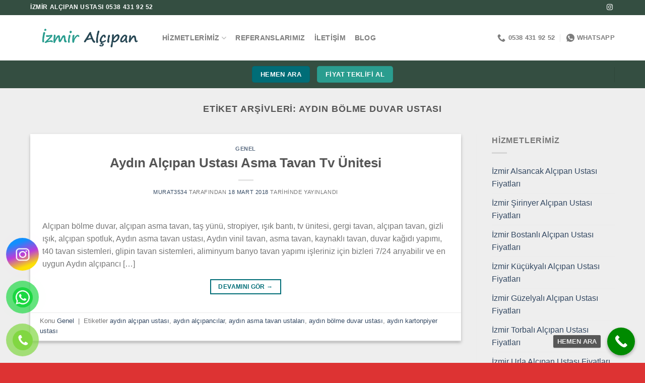

--- FILE ---
content_type: text/html; charset=UTF-8
request_url: https://www.alcipanustaizmir.com/etiket/aydin-bolme-duvar-ustasi/
body_size: 16038
content:
<!DOCTYPE html><html lang="tr-TR" class="loading-site no-js"><head><script data-no-optimize="1">var litespeed_docref=sessionStorage.getItem("litespeed_docref");litespeed_docref&&(Object.defineProperty(document,"referrer",{get:function(){return litespeed_docref}}),sessionStorage.removeItem("litespeed_docref"));</script> <meta charset="UTF-8" /><link data-optimized="2" rel="stylesheet" href="https://www.alcipanustaizmir.com/wp-content/litespeed/css/58db405924869fedc7658933c05bada0.css?ver=b5861" /><link rel="profile" href="https://gmpg.org/xfn/11" /><link rel="pingback" href="https://www.alcipanustaizmir.com/xmlrpc.php" /> <script type="litespeed/javascript">(function(html){html.className=html.className.replace(/\bno-js\b/,'js')})(document.documentElement)</script> <meta name='robots' content='index, follow, max-image-preview:large, max-snippet:-1, max-video-preview:-1' /><meta name="viewport" content="width=device-width, initial-scale=1" /><title>aydın bölme duvar ustası | İzmir Alçıpan Ustası Asma Tavan Tv Ünitesi 0538 431 92 52</title><link rel="canonical" href="https://www.alcipanustaizmir.com/etiket/aydin-bolme-duvar-ustasi/" /><meta property="og:locale" content="tr_TR" /><meta property="og:type" content="article" /><meta property="og:title" content="aydın bölme duvar ustası | İzmir Alçıpan Ustası Asma Tavan Tv Ünitesi 0538 431 92 52" /><meta property="og:url" content="https://www.alcipanustaizmir.com/etiket/aydin-bolme-duvar-ustasi/" /><meta property="og:site_name" content="İzmir Alçıpan Ustası Asma Tavan Tv Ünitesi 0538 431 92 52" /><meta name="twitter:card" content="summary_large_image" /> <script type="application/ld+json" class="yoast-schema-graph">{"@context":"https://schema.org","@graph":[{"@type":"CollectionPage","@id":"https://www.alcipanustaizmir.com/etiket/aydin-bolme-duvar-ustasi/","url":"https://www.alcipanustaizmir.com/etiket/aydin-bolme-duvar-ustasi/","name":"aydın bölme duvar ustası | İzmir Alçıpan Ustası Asma Tavan Tv Ünitesi 0538 431 92 52","isPartOf":{"@id":"https://www.alcipanustaizmir.com/#website"},"breadcrumb":{"@id":"https://www.alcipanustaizmir.com/etiket/aydin-bolme-duvar-ustasi/#breadcrumb"},"inLanguage":"tr"},{"@type":"BreadcrumbList","@id":"https://www.alcipanustaizmir.com/etiket/aydin-bolme-duvar-ustasi/#breadcrumb","itemListElement":[{"@type":"ListItem","position":1,"name":"Ana sayfa","item":"https://www.alcipanustaizmir.com/"},{"@type":"ListItem","position":2,"name":"aydın bölme duvar ustası"}]},{"@type":"WebSite","@id":"https://www.alcipanustaizmir.com/#website","url":"https://www.alcipanustaizmir.com/","name":"0538 431 92","description":"","publisher":{"@id":"https://www.alcipanustaizmir.com/#organization"},"potentialAction":[{"@type":"SearchAction","target":{"@type":"EntryPoint","urlTemplate":"https://www.alcipanustaizmir.com/?s={search_term_string}"},"query-input":{"@type":"PropertyValueSpecification","valueRequired":true,"valueName":"search_term_string"}}],"inLanguage":"tr"},{"@type":"Organization","@id":"https://www.alcipanustaizmir.com/#organization","name":"0538 431 92 52","url":"https://www.alcipanustaizmir.com/","logo":{"@type":"ImageObject","inLanguage":"tr","@id":"https://www.alcipanustaizmir.com/#/schema/logo/image/","url":"https://www.alcipanustaizmir.com/wp-content/uploads/2018/02/kartonpiyer_640x480.jpg","contentUrl":"https://www.alcipanustaizmir.com/wp-content/uploads/2018/02/kartonpiyer_640x480.jpg","width":"640","height":"480","caption":"0538 431 92 52"},"image":{"@id":"https://www.alcipanustaizmir.com/#/schema/logo/image/"},"sameAs":["https://www.facebook.com/izmiralcipanustasi/","https://www.instagram.com/izmirdekortadilat/"]}]}</script> <link rel='dns-prefetch' href='//fonts.googleapis.com' /><link rel='dns-prefetch' href='//fonts.gstatic.com' /><link rel='dns-prefetch' href='//ajax.googleapis.com' /><link rel='dns-prefetch' href='//apis.google.com' /><link rel='dns-prefetch' href='//google-analytics.com' /><link rel='dns-prefetch' href='//www.googletagmanager.com' /><link href='https://fonts.gstatic.com' crossorigin rel='preconnect' /><link rel='prefetch' href='https://www.alcipanustaizmir.com/wp-content/themes/flatsome/assets/js/flatsome.js?ver=be4456ec53c49e21f6f3' /><link rel='prefetch' href='https://www.alcipanustaizmir.com/wp-content/themes/flatsome/assets/js/chunk.slider.js?ver=3.18.3' /><link rel='prefetch' href='https://www.alcipanustaizmir.com/wp-content/themes/flatsome/assets/js/chunk.popups.js?ver=3.18.3' /><link rel='prefetch' href='https://www.alcipanustaizmir.com/wp-content/themes/flatsome/assets/js/chunk.tooltips.js?ver=3.18.3' /><link rel="alternate" type="application/rss+xml" title="İzmir Alçıpan Ustası Asma Tavan Tv Ünitesi 0538 431 92 52 &raquo; akışı" href="https://www.alcipanustaizmir.com/feed/" /><link rel="alternate" type="application/rss+xml" title="İzmir Alçıpan Ustası Asma Tavan Tv Ünitesi 0538 431 92 52 &raquo; aydın bölme duvar ustası etiket akışı" href="https://www.alcipanustaizmir.com/etiket/aydin-bolme-duvar-ustasi/feed/" /><style id='wp-img-auto-sizes-contain-inline-css' type='text/css'>img:is([sizes=auto i],[sizes^="auto," i]){contain-intrinsic-size:3000px 1500px}
/*# sourceURL=wp-img-auto-sizes-contain-inline-css */</style><style id='wp-block-library-inline-css' type='text/css'>:root{--wp-block-synced-color:#7a00df;--wp-block-synced-color--rgb:122,0,223;--wp-bound-block-color:var(--wp-block-synced-color);--wp-editor-canvas-background:#ddd;--wp-admin-theme-color:#007cba;--wp-admin-theme-color--rgb:0,124,186;--wp-admin-theme-color-darker-10:#006ba1;--wp-admin-theme-color-darker-10--rgb:0,107,160.5;--wp-admin-theme-color-darker-20:#005a87;--wp-admin-theme-color-darker-20--rgb:0,90,135;--wp-admin-border-width-focus:2px}@media (min-resolution:192dpi){:root{--wp-admin-border-width-focus:1.5px}}.wp-element-button{cursor:pointer}:root .has-very-light-gray-background-color{background-color:#eee}:root .has-very-dark-gray-background-color{background-color:#313131}:root .has-very-light-gray-color{color:#eee}:root .has-very-dark-gray-color{color:#313131}:root .has-vivid-green-cyan-to-vivid-cyan-blue-gradient-background{background:linear-gradient(135deg,#00d084,#0693e3)}:root .has-purple-crush-gradient-background{background:linear-gradient(135deg,#34e2e4,#4721fb 50%,#ab1dfe)}:root .has-hazy-dawn-gradient-background{background:linear-gradient(135deg,#faaca8,#dad0ec)}:root .has-subdued-olive-gradient-background{background:linear-gradient(135deg,#fafae1,#67a671)}:root .has-atomic-cream-gradient-background{background:linear-gradient(135deg,#fdd79a,#004a59)}:root .has-nightshade-gradient-background{background:linear-gradient(135deg,#330968,#31cdcf)}:root .has-midnight-gradient-background{background:linear-gradient(135deg,#020381,#2874fc)}:root{--wp--preset--font-size--normal:16px;--wp--preset--font-size--huge:42px}.has-regular-font-size{font-size:1em}.has-larger-font-size{font-size:2.625em}.has-normal-font-size{font-size:var(--wp--preset--font-size--normal)}.has-huge-font-size{font-size:var(--wp--preset--font-size--huge)}.has-text-align-center{text-align:center}.has-text-align-left{text-align:left}.has-text-align-right{text-align:right}.has-fit-text{white-space:nowrap!important}#end-resizable-editor-section{display:none}.aligncenter{clear:both}.items-justified-left{justify-content:flex-start}.items-justified-center{justify-content:center}.items-justified-right{justify-content:flex-end}.items-justified-space-between{justify-content:space-between}.screen-reader-text{border:0;clip-path:inset(50%);height:1px;margin:-1px;overflow:hidden;padding:0;position:absolute;width:1px;word-wrap:normal!important}.screen-reader-text:focus{background-color:#ddd;clip-path:none;color:#444;display:block;font-size:1em;height:auto;left:5px;line-height:normal;padding:15px 23px 14px;text-decoration:none;top:5px;width:auto;z-index:100000}html :where(.has-border-color){border-style:solid}html :where([style*=border-top-color]){border-top-style:solid}html :where([style*=border-right-color]){border-right-style:solid}html :where([style*=border-bottom-color]){border-bottom-style:solid}html :where([style*=border-left-color]){border-left-style:solid}html :where([style*=border-width]){border-style:solid}html :where([style*=border-top-width]){border-top-style:solid}html :where([style*=border-right-width]){border-right-style:solid}html :where([style*=border-bottom-width]){border-bottom-style:solid}html :where([style*=border-left-width]){border-left-style:solid}html :where(img[class*=wp-image-]){height:auto;max-width:100%}:where(figure){margin:0 0 1em}html :where(.is-position-sticky){--wp-admin--admin-bar--position-offset:var(--wp-admin--admin-bar--height,0px)}@media screen and (max-width:600px){html :where(.is-position-sticky){--wp-admin--admin-bar--position-offset:0px}}

/*# sourceURL=wp-block-library-inline-css */</style><style id='global-styles-inline-css' type='text/css'>:root{--wp--preset--aspect-ratio--square: 1;--wp--preset--aspect-ratio--4-3: 4/3;--wp--preset--aspect-ratio--3-4: 3/4;--wp--preset--aspect-ratio--3-2: 3/2;--wp--preset--aspect-ratio--2-3: 2/3;--wp--preset--aspect-ratio--16-9: 16/9;--wp--preset--aspect-ratio--9-16: 9/16;--wp--preset--color--black: #000000;--wp--preset--color--cyan-bluish-gray: #abb8c3;--wp--preset--color--white: #ffffff;--wp--preset--color--pale-pink: #f78da7;--wp--preset--color--vivid-red: #cf2e2e;--wp--preset--color--luminous-vivid-orange: #ff6900;--wp--preset--color--luminous-vivid-amber: #fcb900;--wp--preset--color--light-green-cyan: #7bdcb5;--wp--preset--color--vivid-green-cyan: #00d084;--wp--preset--color--pale-cyan-blue: #8ed1fc;--wp--preset--color--vivid-cyan-blue: #0693e3;--wp--preset--color--vivid-purple: #9b51e0;--wp--preset--color--primary: #006d77;--wp--preset--color--secondary: #2a9d8f;--wp--preset--color--success: #7a9c59;--wp--preset--color--alert: #dd3333;--wp--preset--gradient--vivid-cyan-blue-to-vivid-purple: linear-gradient(135deg,rgb(6,147,227) 0%,rgb(155,81,224) 100%);--wp--preset--gradient--light-green-cyan-to-vivid-green-cyan: linear-gradient(135deg,rgb(122,220,180) 0%,rgb(0,208,130) 100%);--wp--preset--gradient--luminous-vivid-amber-to-luminous-vivid-orange: linear-gradient(135deg,rgb(252,185,0) 0%,rgb(255,105,0) 100%);--wp--preset--gradient--luminous-vivid-orange-to-vivid-red: linear-gradient(135deg,rgb(255,105,0) 0%,rgb(207,46,46) 100%);--wp--preset--gradient--very-light-gray-to-cyan-bluish-gray: linear-gradient(135deg,rgb(238,238,238) 0%,rgb(169,184,195) 100%);--wp--preset--gradient--cool-to-warm-spectrum: linear-gradient(135deg,rgb(74,234,220) 0%,rgb(151,120,209) 20%,rgb(207,42,186) 40%,rgb(238,44,130) 60%,rgb(251,105,98) 80%,rgb(254,248,76) 100%);--wp--preset--gradient--blush-light-purple: linear-gradient(135deg,rgb(255,206,236) 0%,rgb(152,150,240) 100%);--wp--preset--gradient--blush-bordeaux: linear-gradient(135deg,rgb(254,205,165) 0%,rgb(254,45,45) 50%,rgb(107,0,62) 100%);--wp--preset--gradient--luminous-dusk: linear-gradient(135deg,rgb(255,203,112) 0%,rgb(199,81,192) 50%,rgb(65,88,208) 100%);--wp--preset--gradient--pale-ocean: linear-gradient(135deg,rgb(255,245,203) 0%,rgb(182,227,212) 50%,rgb(51,167,181) 100%);--wp--preset--gradient--electric-grass: linear-gradient(135deg,rgb(202,248,128) 0%,rgb(113,206,126) 100%);--wp--preset--gradient--midnight: linear-gradient(135deg,rgb(2,3,129) 0%,rgb(40,116,252) 100%);--wp--preset--font-size--small: 13px;--wp--preset--font-size--medium: 20px;--wp--preset--font-size--large: 36px;--wp--preset--font-size--x-large: 42px;--wp--preset--spacing--20: 0.44rem;--wp--preset--spacing--30: 0.67rem;--wp--preset--spacing--40: 1rem;--wp--preset--spacing--50: 1.5rem;--wp--preset--spacing--60: 2.25rem;--wp--preset--spacing--70: 3.38rem;--wp--preset--spacing--80: 5.06rem;--wp--preset--shadow--natural: 6px 6px 9px rgba(0, 0, 0, 0.2);--wp--preset--shadow--deep: 12px 12px 50px rgba(0, 0, 0, 0.4);--wp--preset--shadow--sharp: 6px 6px 0px rgba(0, 0, 0, 0.2);--wp--preset--shadow--outlined: 6px 6px 0px -3px rgb(255, 255, 255), 6px 6px rgb(0, 0, 0);--wp--preset--shadow--crisp: 6px 6px 0px rgb(0, 0, 0);}:where(body) { margin: 0; }.wp-site-blocks > .alignleft { float: left; margin-right: 2em; }.wp-site-blocks > .alignright { float: right; margin-left: 2em; }.wp-site-blocks > .aligncenter { justify-content: center; margin-left: auto; margin-right: auto; }:where(.is-layout-flex){gap: 0.5em;}:where(.is-layout-grid){gap: 0.5em;}.is-layout-flow > .alignleft{float: left;margin-inline-start: 0;margin-inline-end: 2em;}.is-layout-flow > .alignright{float: right;margin-inline-start: 2em;margin-inline-end: 0;}.is-layout-flow > .aligncenter{margin-left: auto !important;margin-right: auto !important;}.is-layout-constrained > .alignleft{float: left;margin-inline-start: 0;margin-inline-end: 2em;}.is-layout-constrained > .alignright{float: right;margin-inline-start: 2em;margin-inline-end: 0;}.is-layout-constrained > .aligncenter{margin-left: auto !important;margin-right: auto !important;}.is-layout-constrained > :where(:not(.alignleft):not(.alignright):not(.alignfull)){margin-left: auto !important;margin-right: auto !important;}body .is-layout-flex{display: flex;}.is-layout-flex{flex-wrap: wrap;align-items: center;}.is-layout-flex > :is(*, div){margin: 0;}body .is-layout-grid{display: grid;}.is-layout-grid > :is(*, div){margin: 0;}body{padding-top: 0px;padding-right: 0px;padding-bottom: 0px;padding-left: 0px;}a:where(:not(.wp-element-button)){text-decoration: none;}:root :where(.wp-element-button, .wp-block-button__link){background-color: #32373c;border-width: 0;color: #fff;font-family: inherit;font-size: inherit;font-style: inherit;font-weight: inherit;letter-spacing: inherit;line-height: inherit;padding-top: calc(0.667em + 2px);padding-right: calc(1.333em + 2px);padding-bottom: calc(0.667em + 2px);padding-left: calc(1.333em + 2px);text-decoration: none;text-transform: inherit;}.has-black-color{color: var(--wp--preset--color--black) !important;}.has-cyan-bluish-gray-color{color: var(--wp--preset--color--cyan-bluish-gray) !important;}.has-white-color{color: var(--wp--preset--color--white) !important;}.has-pale-pink-color{color: var(--wp--preset--color--pale-pink) !important;}.has-vivid-red-color{color: var(--wp--preset--color--vivid-red) !important;}.has-luminous-vivid-orange-color{color: var(--wp--preset--color--luminous-vivid-orange) !important;}.has-luminous-vivid-amber-color{color: var(--wp--preset--color--luminous-vivid-amber) !important;}.has-light-green-cyan-color{color: var(--wp--preset--color--light-green-cyan) !important;}.has-vivid-green-cyan-color{color: var(--wp--preset--color--vivid-green-cyan) !important;}.has-pale-cyan-blue-color{color: var(--wp--preset--color--pale-cyan-blue) !important;}.has-vivid-cyan-blue-color{color: var(--wp--preset--color--vivid-cyan-blue) !important;}.has-vivid-purple-color{color: var(--wp--preset--color--vivid-purple) !important;}.has-primary-color{color: var(--wp--preset--color--primary) !important;}.has-secondary-color{color: var(--wp--preset--color--secondary) !important;}.has-success-color{color: var(--wp--preset--color--success) !important;}.has-alert-color{color: var(--wp--preset--color--alert) !important;}.has-black-background-color{background-color: var(--wp--preset--color--black) !important;}.has-cyan-bluish-gray-background-color{background-color: var(--wp--preset--color--cyan-bluish-gray) !important;}.has-white-background-color{background-color: var(--wp--preset--color--white) !important;}.has-pale-pink-background-color{background-color: var(--wp--preset--color--pale-pink) !important;}.has-vivid-red-background-color{background-color: var(--wp--preset--color--vivid-red) !important;}.has-luminous-vivid-orange-background-color{background-color: var(--wp--preset--color--luminous-vivid-orange) !important;}.has-luminous-vivid-amber-background-color{background-color: var(--wp--preset--color--luminous-vivid-amber) !important;}.has-light-green-cyan-background-color{background-color: var(--wp--preset--color--light-green-cyan) !important;}.has-vivid-green-cyan-background-color{background-color: var(--wp--preset--color--vivid-green-cyan) !important;}.has-pale-cyan-blue-background-color{background-color: var(--wp--preset--color--pale-cyan-blue) !important;}.has-vivid-cyan-blue-background-color{background-color: var(--wp--preset--color--vivid-cyan-blue) !important;}.has-vivid-purple-background-color{background-color: var(--wp--preset--color--vivid-purple) !important;}.has-primary-background-color{background-color: var(--wp--preset--color--primary) !important;}.has-secondary-background-color{background-color: var(--wp--preset--color--secondary) !important;}.has-success-background-color{background-color: var(--wp--preset--color--success) !important;}.has-alert-background-color{background-color: var(--wp--preset--color--alert) !important;}.has-black-border-color{border-color: var(--wp--preset--color--black) !important;}.has-cyan-bluish-gray-border-color{border-color: var(--wp--preset--color--cyan-bluish-gray) !important;}.has-white-border-color{border-color: var(--wp--preset--color--white) !important;}.has-pale-pink-border-color{border-color: var(--wp--preset--color--pale-pink) !important;}.has-vivid-red-border-color{border-color: var(--wp--preset--color--vivid-red) !important;}.has-luminous-vivid-orange-border-color{border-color: var(--wp--preset--color--luminous-vivid-orange) !important;}.has-luminous-vivid-amber-border-color{border-color: var(--wp--preset--color--luminous-vivid-amber) !important;}.has-light-green-cyan-border-color{border-color: var(--wp--preset--color--light-green-cyan) !important;}.has-vivid-green-cyan-border-color{border-color: var(--wp--preset--color--vivid-green-cyan) !important;}.has-pale-cyan-blue-border-color{border-color: var(--wp--preset--color--pale-cyan-blue) !important;}.has-vivid-cyan-blue-border-color{border-color: var(--wp--preset--color--vivid-cyan-blue) !important;}.has-vivid-purple-border-color{border-color: var(--wp--preset--color--vivid-purple) !important;}.has-primary-border-color{border-color: var(--wp--preset--color--primary) !important;}.has-secondary-border-color{border-color: var(--wp--preset--color--secondary) !important;}.has-success-border-color{border-color: var(--wp--preset--color--success) !important;}.has-alert-border-color{border-color: var(--wp--preset--color--alert) !important;}.has-vivid-cyan-blue-to-vivid-purple-gradient-background{background: var(--wp--preset--gradient--vivid-cyan-blue-to-vivid-purple) !important;}.has-light-green-cyan-to-vivid-green-cyan-gradient-background{background: var(--wp--preset--gradient--light-green-cyan-to-vivid-green-cyan) !important;}.has-luminous-vivid-amber-to-luminous-vivid-orange-gradient-background{background: var(--wp--preset--gradient--luminous-vivid-amber-to-luminous-vivid-orange) !important;}.has-luminous-vivid-orange-to-vivid-red-gradient-background{background: var(--wp--preset--gradient--luminous-vivid-orange-to-vivid-red) !important;}.has-very-light-gray-to-cyan-bluish-gray-gradient-background{background: var(--wp--preset--gradient--very-light-gray-to-cyan-bluish-gray) !important;}.has-cool-to-warm-spectrum-gradient-background{background: var(--wp--preset--gradient--cool-to-warm-spectrum) !important;}.has-blush-light-purple-gradient-background{background: var(--wp--preset--gradient--blush-light-purple) !important;}.has-blush-bordeaux-gradient-background{background: var(--wp--preset--gradient--blush-bordeaux) !important;}.has-luminous-dusk-gradient-background{background: var(--wp--preset--gradient--luminous-dusk) !important;}.has-pale-ocean-gradient-background{background: var(--wp--preset--gradient--pale-ocean) !important;}.has-electric-grass-gradient-background{background: var(--wp--preset--gradient--electric-grass) !important;}.has-midnight-gradient-background{background: var(--wp--preset--gradient--midnight) !important;}.has-small-font-size{font-size: var(--wp--preset--font-size--small) !important;}.has-medium-font-size{font-size: var(--wp--preset--font-size--medium) !important;}.has-large-font-size{font-size: var(--wp--preset--font-size--large) !important;}.has-x-large-font-size{font-size: var(--wp--preset--font-size--x-large) !important;}
/*# sourceURL=global-styles-inline-css */</style><style id='flatsome-main-inline-css' type='text/css'>@font-face {
				font-family: "fl-icons";
				font-display: block;
				src: url(https://www.alcipanustaizmir.com/wp-content/themes/flatsome/assets/css/icons/fl-icons.eot?v=3.18.3);
				src:
					url(https://www.alcipanustaizmir.com/wp-content/themes/flatsome/assets/css/icons/fl-icons.eot#iefix?v=3.18.3) format("embedded-opentype"),
					url(https://www.alcipanustaizmir.com/wp-content/themes/flatsome/assets/css/icons/fl-icons.woff2?v=3.18.3) format("woff2"),
					url(https://www.alcipanustaizmir.com/wp-content/themes/flatsome/assets/css/icons/fl-icons.ttf?v=3.18.3) format("truetype"),
					url(https://www.alcipanustaizmir.com/wp-content/themes/flatsome/assets/css/icons/fl-icons.woff?v=3.18.3) format("woff"),
					url(https://www.alcipanustaizmir.com/wp-content/themes/flatsome/assets/css/icons/fl-icons.svg?v=3.18.3#fl-icons) format("svg");
			}
/*# sourceURL=flatsome-main-inline-css */</style> <script type="litespeed/javascript" data-src="https://www.alcipanustaizmir.com/wp-includes/js/jquery/jquery.min.js" id="jquery-core-js"></script> <link rel="https://api.w.org/" href="https://www.alcipanustaizmir.com/wp-json/" /><link rel="alternate" title="JSON" type="application/json" href="https://www.alcipanustaizmir.com/wp-json/wp/v2/tags/184" /><link rel="EditURI" type="application/rsd+xml" title="RSD" href="https://www.alcipanustaizmir.com/xmlrpc.php?rsd" /><meta name="generator" content="WordPress 6.9" /><link rel="alternate" hreflang="tr-TR" href="https://www.alcipanustaizmir.com/etiket/aydin-bolme-duvar-ustasi/"/><link rel="alternate" hreflang="tr" href="https://www.alcipanustaizmir.com/etiket/aydin-bolme-duvar-ustasi/"/><style>.bg{opacity: 0; transition: opacity 1s; -webkit-transition: opacity 1s;} .bg-loaded{opacity: 1;}</style><link rel="icon" href="https://www.alcipanustaizmir.com/wp-content/uploads/2024/05/cropped-6116194ed16a24fe-32x32.jpg" sizes="32x32" /><link rel="icon" href="https://www.alcipanustaizmir.com/wp-content/uploads/2024/05/cropped-6116194ed16a24fe-192x192.jpg" sizes="192x192" /><link rel="apple-touch-icon" href="https://www.alcipanustaizmir.com/wp-content/uploads/2024/05/cropped-6116194ed16a24fe-180x180.jpg" /><meta name="msapplication-TileImage" content="https://www.alcipanustaizmir.com/wp-content/uploads/2024/05/cropped-6116194ed16a24fe-270x270.jpg" /><style id="custom-css" type="text/css">:root {--primary-color: #006d77;--fs-color-primary: #006d77;--fs-color-secondary: #2a9d8f;--fs-color-success: #7a9c59;--fs-color-alert: #dd3333;--fs-experimental-link-color: #334862;--fs-experimental-link-color-hover: #111;}.tooltipster-base {--tooltip-color: #fff;--tooltip-bg-color: #000;}.off-canvas-right .mfp-content, .off-canvas-left .mfp-content {--drawer-width: 300px;}.container-width, .full-width .ubermenu-nav, .container, .row{max-width: 1190px}.row.row-collapse{max-width: 1160px}.row.row-small{max-width: 1182.5px}.row.row-large{max-width: 1220px}.header-main{height: 90px}#logo img{max-height: 90px}#logo{width:232px;}.header-bottom{min-height: 55px}.header-top{min-height: 30px}.transparent .header-main{height: 90px}.transparent #logo img{max-height: 90px}.has-transparent + .page-title:first-of-type,.has-transparent + #main > .page-title,.has-transparent + #main > div > .page-title,.has-transparent + #main .page-header-wrapper:first-of-type .page-title{padding-top: 170px;}.header.show-on-scroll,.stuck .header-main{height:70px!important}.stuck #logo img{max-height: 70px!important}.header-bg-color {background-color: rgba(255,255,255,0.9)}.header-bottom {background-color: #344e41}.header-main .nav > li > a{line-height: 16px }.header-bottom-nav > li > a{line-height: 16px }@media (max-width: 549px) {.header-main{height: 70px}#logo img{max-height: 70px}}.header-top{background-color:#344e41!important;}.blog-wrapper{background-color: #eeeeee;}body{font-size: 100%;}@media screen and (max-width: 549px){body{font-size: 100%;}}body{font-family: Poppins, sans-serif;}body {font-weight: 400;font-style: normal;}.nav > li > a {font-family: Poppins, sans-serif;}.mobile-sidebar-levels-2 .nav > li > ul > li > a {font-family: Poppins, sans-serif;}.nav > li > a,.mobile-sidebar-levels-2 .nav > li > ul > li > a {font-weight: 700;font-style: normal;}h1,h2,h3,h4,h5,h6,.heading-font, .off-canvas-center .nav-sidebar.nav-vertical > li > a{font-family: Poppins, sans-serif;}h1,h2,h3,h4,h5,h6,.heading-font,.banner h1,.banner h2 {font-weight: 700;font-style: normal;}.alt-font{font-family: Poppins, sans-serif;}.alt-font {font-weight: 400!important;font-style: normal!important;}.header:not(.transparent) .header-bottom-nav.nav > li > a{color: #ffffff;}.footer-2{background-color: #dd3333}.absolute-footer, html{background-color: #dd3333}.nav-vertical-fly-out > li + li {border-top-width: 1px; border-top-style: solid;}.label-new.menu-item > a:after{content:"Yeni";}.label-hot.menu-item > a:after{content:"Popüler";}.label-sale.menu-item > a:after{content:"İndirim";}.label-popular.menu-item > a:after{content:"Popüler";}</style></head><body class="archive tag tag-aydin-bolme-duvar-ustasi tag-184 wp-theme-flatsome translatepress-tr_TR lightbox nav-dropdown-has-arrow nav-dropdown-has-shadow nav-dropdown-has-border"><a class="skip-link screen-reader-text" href="#main">İçeriğe atla</a><div id="wrapper"><header id="header" class="header has-sticky sticky-jump"><div class="header-wrapper"><div id="top-bar" class="header-top hide-for-sticky nav-dark"><div class="flex-row container"><div class="flex-col hide-for-medium flex-left"><ul class="nav nav-left medium-nav-center nav-small  nav-divided"><li class="html custom html_topbar_left"><strong class="uppercase">İZMİR ALÇIPAN USTASI 0538 431 92 52</strong></li></ul></div><div class="flex-col hide-for-medium flex-center"><ul class="nav nav-center nav-small  nav-divided"></ul></div><div class="flex-col hide-for-medium flex-right"><ul class="nav top-bar-nav nav-right nav-small  nav-divided"><li class="html header-social-icons ml-0"><div class="social-icons follow-icons" ><a href="https://www.instagram.com/izmirboyabadanaustasi/" target="_blank" data-label="Instagram" class="icon plain instagram tooltip" title="Instagram&amp;apos; da takip et" aria-label="Instagram&amp;apos; da takip et" rel="noopener nofollow" ><i class="icon-instagram" ></i></a></div></li></ul></div><div class="flex-col show-for-medium flex-grow"><ul class="nav nav-center nav-small mobile-nav  nav-divided"><li class="header-contact-wrapper"><ul id="header-contact" class="nav nav-divided nav-uppercase header-contact"><li class="">
<a href="tel:0538 431 92 52" class="tooltip" title="0538 431 92 52">
<i class="icon-phone" style="font-size:16px;" ></i>			      <span>0538 431 92 52</span>
</a></li><li class="">
<a href="https://wa.me/+905384319252" class="tooltip" title="+905384319252" target="_blank" rel="noopener">
<i class="icon-whatsapp" style="font-size:16px;" ></i>						<span>
WhatsApp						</span>
</a></li></ul></li><li class="html custom html_topbar_right"><strong class="uppercase">İZMİR ALÇIPAN USTASI </strong></li></ul></div></div></div><div id="masthead" class="header-main "><div class="header-inner flex-row container logo-left medium-logo-center" role="navigation"><div id="logo" class="flex-col logo"><a href="https://www.alcipanustaizmir.com/" title="İzmir Alçıpan Ustası Asma Tavan Tv Ünitesi 0538 431 92 52" rel="home">
<img data-lazyloaded="1" src="[data-uri]" width="400" height="84" data-src="https://www.alcipanustaizmir.com/wp-content/uploads/2024/04/logo-4vx.png" class="header_logo header-logo" alt="İzmir Alçıpan Ustası Asma Tavan Tv Ünitesi 0538 431 92 52"/><img data-lazyloaded="1" src="[data-uri]"  width="400" height="84" data-src="https://www.alcipanustaizmir.com/wp-content/uploads/2024/04/logo-4vx.png" class="header-logo-dark" alt="İzmir Alçıpan Ustası Asma Tavan Tv Ünitesi 0538 431 92 52"/></a></div><div class="flex-col show-for-medium flex-left"><ul class="mobile-nav nav nav-left "><li class="nav-icon has-icon">
<a href="#" data-open="#main-menu" data-pos="left" data-bg="main-menu-overlay" data-color="" class="is-small" aria-label="Menü" aria-controls="main-menu" aria-expanded="false"><i class="icon-menu" ></i>
</a></li></ul></div><div class="flex-col hide-for-medium flex-left
flex-grow"><ul class="header-nav header-nav-main nav nav-left  nav-line-grow nav-size-medium nav-spacing-medium nav-uppercase" ><li id="menu-item-1317" class="menu-item menu-item-type-post_type menu-item-object-page menu-item-has-children menu-item-1317 menu-item-design-default has-dropdown"><a href="https://www.alcipanustaizmir.com/hizmetlerimiz/" class="nav-top-link" aria-expanded="false" aria-haspopup="menu">Hizmetlerimiz<i class="icon-angle-down" ></i></a><ul class="sub-menu nav-dropdown nav-dropdown-default"><li id="menu-item-1318" class="menu-item menu-item-type-post_type menu-item-object-post menu-item-1318"><a href="https://www.alcipanustaizmir.com/izmir-tamir-tadilat-isleri/">İzmir Tamir Tadilat İşleri</a></li><li id="menu-item-1319" class="menu-item menu-item-type-post_type menu-item-object-post menu-item-1319"><a href="https://www.alcipanustaizmir.com/izmir-tv-unitesi-hizmeti/">İzmir TV Ünitesi Hizmeti</a></li><li id="menu-item-1322" class="menu-item menu-item-type-post_type menu-item-object-post menu-item-1322"><a href="https://www.alcipanustaizmir.com/izmir-duvar-kagidi-hizmeti/">İzmir Duvar Kağıdı Hizmeti</a></li><li id="menu-item-1323" class="menu-item menu-item-type-post_type menu-item-object-post menu-item-1323"><a href="https://www.alcipanustaizmir.com/izmir-bolme-duvar-hizmeti/">İzmir Bölme Duvar Hizmeti</a></li><li id="menu-item-1321" class="menu-item menu-item-type-post_type menu-item-object-post menu-item-1321"><a href="https://www.alcipanustaizmir.com/izmir-kartonpiyer-hizmeti/">İzmir Kartonpiyer Hizmeti</a></li><li id="menu-item-1320" class="menu-item menu-item-type-post_type menu-item-object-post menu-item-1320"><a href="https://www.alcipanustaizmir.com/izmir-boya-badana-hizmeti/">İzmir Boya Badana Hizmeti</a></li><li id="menu-item-1324" class="menu-item menu-item-type-post_type menu-item-object-post menu-item-1324"><a href="https://www.alcipanustaizmir.com/izmir-alci-siva-hizmeti/">İzmir Alçı Sıva Hizmeti</a></li><li id="menu-item-1325" class="menu-item menu-item-type-post_type menu-item-object-post menu-item-1325"><a href="https://www.alcipanustaizmir.com/asma-tavan-uygulama-yontemleri/">İzmir Asma Tavan Uygulama Yöntemleri</a></li></ul></li><li id="menu-item-1293" class="menu-item menu-item-type-post_type menu-item-object-page menu-item-1293 menu-item-design-default"><a href="https://www.alcipanustaizmir.com/referanslarimiz/" class="nav-top-link">Referanslarımız</a></li><li id="menu-item-1294" class="menu-item menu-item-type-post_type menu-item-object-page menu-item-1294 menu-item-design-default"><a href="https://www.alcipanustaizmir.com/iletisim-2/" class="nav-top-link">İletişim</a></li><li id="menu-item-1291" class="menu-item menu-item-type-post_type menu-item-object-page current_page_parent menu-item-1291 menu-item-design-default"><a href="https://www.alcipanustaizmir.com/blog-2/" class="nav-top-link">Blog</a></li></ul></div><div class="flex-col hide-for-medium flex-right"><ul class="header-nav header-nav-main nav nav-right  nav-line-grow nav-size-medium nav-spacing-medium nav-uppercase"><li class="header-contact-wrapper"><ul id="header-contact" class="nav nav-divided nav-uppercase header-contact"><li class="">
<a href="tel:0538 431 92 52" class="tooltip" title="0538 431 92 52">
<i class="icon-phone" style="font-size:16px;" ></i>			      <span>0538 431 92 52</span>
</a></li><li class="">
<a href="https://wa.me/+905384319252" class="tooltip" title="+905384319252" target="_blank" rel="noopener">
<i class="icon-whatsapp" style="font-size:16px;" ></i>						<span>
WhatsApp						</span>
</a></li></ul></li></ul></div><div class="flex-col show-for-medium flex-right"><ul class="mobile-nav nav nav-right "><li class="html header-social-icons ml-0"><div class="social-icons follow-icons" ><a href="https://www.instagram.com/izmirboyabadanaustasi/" target="_blank" data-label="Instagram" class="icon plain instagram tooltip" title="Instagram&amp;apos; da takip et" aria-label="Instagram&amp;apos; da takip et" rel="noopener nofollow" ><i class="icon-instagram" ></i></a></div></li></ul></div></div><div class="container"><div class="top-divider full-width"></div></div></div><div id="wide-nav" class="header-bottom wide-nav flex-has-center"><div class="flex-row container"><div class="flex-col hide-for-medium flex-left"><ul class="nav header-nav header-bottom-nav nav-left  nav-uppercase"></ul></div><div class="flex-col hide-for-medium flex-center"><ul class="nav header-nav header-bottom-nav nav-center  nav-uppercase"><li class="html header-button-2"><div class="header-button">
<a href="tel:05384319252" target="_blank" class="button primary" rel="noopener"  style="border-radius:5px;">
<span>hemen ara</span>
</a></div></li><li class="html header-button-1"><div class="header-button">
<a href="https://wa.me/+905384319252" target="_blank" class="button secondary" rel="noopener"  style="border-radius:5px;">
<span>fiyat teklifi al</span>
</a></div></li></ul></div><div class="flex-col hide-for-medium flex-right flex-grow"><ul class="nav header-nav header-bottom-nav nav-right  nav-uppercase"><li class="header-divider"></li></ul></div><div class="flex-col show-for-medium flex-grow"><ul class="nav header-bottom-nav nav-center mobile-nav  nav-uppercase"><li id="menu-item-1296" class="menu-item menu-item-type-post_type menu-item-object-page menu-item-1296 menu-item-design-default"><a href="https://www.alcipanustaizmir.com/hizmetlerimiz/" class="nav-top-link">Hizmetlerimiz</a></li><li id="menu-item-1297" class="menu-item menu-item-type-post_type menu-item-object-page menu-item-1297 menu-item-design-default"><a href="https://www.alcipanustaizmir.com/referanslarimiz/" class="nav-top-link">Referanslarımız</a></li><li id="menu-item-1295" class="menu-item menu-item-type-post_type menu-item-object-page menu-item-1295 menu-item-design-default"><a href="https://www.alcipanustaizmir.com/iletisim-2/" class="nav-top-link">İletişim</a></li></ul></div></div></div><div class="header-bg-container fill"><div class="header-bg-image fill"></div><div class="header-bg-color fill"></div></div></div></header><main id="main" class=""><div id="content" class="blog-wrapper blog-archive page-wrapper"><header class="archive-page-header"><div class="row"><div class="large-12 text-center col"><h1 class="page-title is-large uppercase">
Etiket Arşivleri: <span>aydın bölme duvar ustası</span></h1></div></div></header><div class="row row-large row-divided "><div class="large-9 col"><div id="post-list"><article id="post-389" class="post-389 post type-post status-publish format-standard hentry category-genel tag-aydin-alcipan-ustasi tag-aydin-alcipancilar tag-aydin-asma-tavan-ustalari tag-aydin-bolme-duvar-ustasi tag-aydin-kartonpiyer-ustasi"><div class="article-inner has-shadow box-shadow-2 box-shadow-1-hover"><header class="entry-header"><div class="entry-header-text entry-header-text-top text-center"><h6 class="entry-category is-xsmall"><a href="https://www.alcipanustaizmir.com/kategori/genel/" rel="category tag">Genel</a></h6><h2 class="entry-title"><a href="https://www.alcipanustaizmir.com/aydin-alcipan-ustasi-asma-tavan-bolme-duvar-kartonpiyer/" rel="bookmark" class="plain">Aydın Alçıpan Ustası Asma Tavan Tv Ünitesi</a></h2><div class="entry-divider is-divider small"></div><div class="entry-meta uppercase is-xsmall">
<span class="byline"><span class="meta-author vcard"><a class="url fn n" href="https://www.alcipanustaizmir.com/author/murat3534/">murat3534</a></span> tarafından</span> <span class="posted-on"><a href="https://www.alcipanustaizmir.com/aydin-alcipan-ustasi-asma-tavan-bolme-duvar-kartonpiyer/" rel="bookmark"><time class="entry-date published" datetime="2018-03-18T15:27:55+03:00">18 Mart 2018</time><time class="updated" datetime="2021-01-12T01:31:46+03:00">12 Ocak 2021</time></a> tarihinde yayınlandı</span></div></div></header><div class="entry-content"><div class="entry-summary"><p>Alçıpan bölme duvar, alçıpan asma tavan, taş yünü, stropiyer, ışık bantı, tv ünitesi, gergi tavan, alçıpan tavan, gizli ışık, alçıpan spotluk, Aydın asma tavan ustası, Aydın vinil tavan, asma tavan, kaynaklı tavan, duvar kağıdı yapımı, t40 tavan sistemleri, glipin tavan sistemleri, aliminyum banyo tavan yapımı işleriniz için bizleri 7/24 arıyabilir ve en uygun Aydın alçıpancı [&#8230;]<div class="text-center">
<a class="more-link button primary is-outline is-smaller" href="https://www.alcipanustaizmir.com/aydin-alcipan-ustasi-asma-tavan-bolme-duvar-kartonpiyer/">Devamını Gör  <span class="meta-nav">→</span></a></div></div></div><footer class="entry-meta clearfix">
<span class="cat-links">
Konu <a href="https://www.alcipanustaizmir.com/kategori/genel/" rel="category tag">Genel</a>		</span><span class="sep">&nbsp;|&nbsp;</span>
<span class="tags-links">
Etiketler <a href="https://www.alcipanustaizmir.com/etiket/aydin-alcipan-ustasi/" rel="tag">aydın alçıpan ustası</a>, <a href="https://www.alcipanustaizmir.com/etiket/aydin-alcipancilar/" rel="tag">aydın alçıpancılar</a>, <a href="https://www.alcipanustaizmir.com/etiket/aydin-asma-tavan-ustalari/" rel="tag">aydın asma tavan ustaları</a>, <a href="https://www.alcipanustaizmir.com/etiket/aydin-bolme-duvar-ustasi/" rel="tag">aydın bölme duvar ustası</a>, <a href="https://www.alcipanustaizmir.com/etiket/aydin-kartonpiyer-ustasi/" rel="tag">aydın kartonpiyer ustası</a>		</span></footer></div></article></div></div><div class="post-sidebar large-3 col"><div id="secondary" class="widget-area " role="complementary"><aside id="recent-posts-3" class="widget widget_recent_entries">
<span class="widget-title "><span>Hizmetlerimiz</span></span><div class="is-divider small"></div><ul><li>
<a href="https://www.alcipanustaizmir.com/izmir-alsancak-alcipan-ustasi-fiyatlari/">İzmir Alsancak Alçıpan Ustası Fiyatları</a></li><li>
<a href="https://www.alcipanustaizmir.com/izmir-sirinyer-alcipan-ustasi-fiyatlari/">İzmir Şirinyer Alçıpan Ustası Fiyatları</a></li><li>
<a href="https://www.alcipanustaizmir.com/izmir-bostanli-alcipan-ustasi-fiyatlari/">İzmir Bostanlı Alçıpan Ustası Fiyatları</a></li><li>
<a href="https://www.alcipanustaizmir.com/izmir-kucukyali-alcipan-ustasi-fiyatlari/">İzmir Küçükyalı Alçıpan Ustası Fiyatları</a></li><li>
<a href="https://www.alcipanustaizmir.com/izmir-guzelyali-alcipan-ustasi-fiyatlari/">İzmir Güzelyalı Alçıpan Ustası Fiyatları</a></li><li>
<a href="https://www.alcipanustaizmir.com/izmir-torbali-alcipan-ustasi-fiyatlari/">İzmir Torbalı Alçıpan Ustası Fiyatları</a></li><li>
<a href="https://www.alcipanustaizmir.com/izmir-urla-alcipan-ustasi-fiyatlari/">İzmir Urla Alçıpan Ustası Fiyatları</a></li><li>
<a href="https://www.alcipanustaizmir.com/izmir-tire-alcipan-ustasi-fiyatlari/">İzmir Tire Alçıpan Ustası Fiyatları</a></li><li>
<a href="https://www.alcipanustaizmir.com/izmir-selcuk-alcipan-ustasi-fiyatlari/">İzmir Selçuk Alçıpan Ustası Fiyatları</a></li><li>
<a href="https://www.alcipanustaizmir.com/izmir-seferihisar-alcipan-ustasi-fiyatlari/">İzmir Seferihisar Alçıpan Ustası Fiyatları</a></li><li>
<a href="https://www.alcipanustaizmir.com/izmir-odemis-alcipan-ustasi-fiyatlari/">İzmir Ödemiş Alçıpan Ustası Fiyatları</a></li><li>
<a href="https://www.alcipanustaizmir.com/izmir-narlidere-alcipan-ustasi-fiyatlari/">İzmir Narlıdere Alçıpan Ustası Fiyatları</a></li><li>
<a href="https://www.alcipanustaizmir.com/izmir-menderes-alcipan-ustasi-fiyatlari/">İzmir Menderes Alçıpan Ustası Fiyatları</a></li><li>
<a href="https://www.alcipanustaizmir.com/izmir-menemen-alcipan-ustasi-fiyatlari/">İzmir Menemen Alçıpan Ustası Fiyatları</a></li><li>
<a href="https://www.alcipanustaizmir.com/izmir-konak-alcipan-ustasi-fiyatlari/">İzmir Konak Alçıpan Ustası Fiyatları</a></li><li>
<a href="https://www.alcipanustaizmir.com/izmir-kemalpasa-alcipan-ustasi-fiyatlari/">İzmir Kemalpaşa Alçıpan Ustası Fiyatları</a></li><li>
<a href="https://www.alcipanustaizmir.com/izmir-kiraz-alcipan-ustasi-fiyatlari/">İzmir Kiraz Alçıpan Ustası Fiyatları</a></li><li>
<a href="https://www.alcipanustaizmir.com/izmir-kinik-alcipan-ustasi-fiyatlari/">İzmir Kınık Alçıpan Ustası Fiyatları</a></li><li>
<a href="https://www.alcipanustaizmir.com/izmir-karaburun-alcipan-ustasi-fiyatlari-2025/">İzmir Karaburun Alçıpan Ustası Fiyatları 2025</a></li><li>
<a href="https://www.alcipanustaizmir.com/izmir-karabaglar-alcipan-ustasi-fiyatlari-2025/">İzmir Karabağlar Alçıpan Ustası Fiyatları 2025</a></li><li>
<a href="https://www.alcipanustaizmir.com/izmir-gaziemir-alcipan-ustasi-fiyatlari-2025/">İzmir Gaziemir Alçıpan Ustası Fiyatları 2025</a></li><li>
<a href="https://www.alcipanustaizmir.com/izmir-guzelbahce-alcipan-ustasi-fiyatlari-2025/">İzmir Güzelbahçe Alçıpan Ustası Fiyatları 2025</a></li></ul></aside></div></div></div></div></main><footer id="footer" class="footer-wrapper"><div class="absolute-footer dark medium-text-center small-text-center"><div class="container clearfix"><div class="footer-primary pull-left"><div class="copyright-footer">
Copyright 2026 © <strong>www.alcipanustaizmir.com</strong></div></div></div></div><a href="#top" class="back-to-top button icon invert plain fixed bottom z-1 is-outline hide-for-medium circle" id="top-link" aria-label="Üste git"><i class="icon-angle-up" ></i></a></footer></div><template id="tp-language" data-tp-language="tr_TR"></template><div id="main-menu" class="mobile-sidebar no-scrollbar mfp-hide"><div class="sidebar-menu no-scrollbar "><ul class="nav nav-sidebar nav-vertical nav-uppercase" data-tab="1"><li class="header-search-form search-form html relative has-icon"><div class="header-search-form-wrapper"><div class="searchform-wrapper ux-search-box relative is-normal"><form method="get" class="searchform" action="https://www.alcipanustaizmir.com/" role="search"><div class="flex-row relative"><div class="flex-col flex-grow">
<input type="search" class="search-field mb-0" name="s" value="" id="s" placeholder="Search&hellip;" /></div><div class="flex-col">
<button type="submit" class="ux-search-submit submit-button secondary button icon mb-0" aria-label="Gönder">
<i class="icon-search" ></i>				</button></div></div><div class="live-search-results text-left z-top"></div></form></div></div></li><li class="menu-item menu-item-type-post_type menu-item-object-page menu-item-has-children menu-item-1317"><a href="https://www.alcipanustaizmir.com/hizmetlerimiz/">Hizmetlerimiz</a><ul class="sub-menu nav-sidebar-ul children"><li class="menu-item menu-item-type-post_type menu-item-object-post menu-item-1318"><a href="https://www.alcipanustaizmir.com/izmir-tamir-tadilat-isleri/">İzmir Tamir Tadilat İşleri</a></li><li class="menu-item menu-item-type-post_type menu-item-object-post menu-item-1319"><a href="https://www.alcipanustaizmir.com/izmir-tv-unitesi-hizmeti/">İzmir TV Ünitesi Hizmeti</a></li><li class="menu-item menu-item-type-post_type menu-item-object-post menu-item-1322"><a href="https://www.alcipanustaizmir.com/izmir-duvar-kagidi-hizmeti/">İzmir Duvar Kağıdı Hizmeti</a></li><li class="menu-item menu-item-type-post_type menu-item-object-post menu-item-1323"><a href="https://www.alcipanustaizmir.com/izmir-bolme-duvar-hizmeti/">İzmir Bölme Duvar Hizmeti</a></li><li class="menu-item menu-item-type-post_type menu-item-object-post menu-item-1321"><a href="https://www.alcipanustaizmir.com/izmir-kartonpiyer-hizmeti/">İzmir Kartonpiyer Hizmeti</a></li><li class="menu-item menu-item-type-post_type menu-item-object-post menu-item-1320"><a href="https://www.alcipanustaizmir.com/izmir-boya-badana-hizmeti/">İzmir Boya Badana Hizmeti</a></li><li class="menu-item menu-item-type-post_type menu-item-object-post menu-item-1324"><a href="https://www.alcipanustaizmir.com/izmir-alci-siva-hizmeti/">İzmir Alçı Sıva Hizmeti</a></li><li class="menu-item menu-item-type-post_type menu-item-object-post menu-item-1325"><a href="https://www.alcipanustaizmir.com/asma-tavan-uygulama-yontemleri/">İzmir Asma Tavan Uygulama Yöntemleri</a></li></ul></li><li class="menu-item menu-item-type-post_type menu-item-object-page menu-item-1293"><a href="https://www.alcipanustaizmir.com/referanslarimiz/">Referanslarımız</a></li><li class="menu-item menu-item-type-post_type menu-item-object-page menu-item-1294"><a href="https://www.alcipanustaizmir.com/iletisim-2/">İletişim</a></li><li class="menu-item menu-item-type-post_type menu-item-object-page current_page_parent menu-item-1291"><a href="https://www.alcipanustaizmir.com/blog-2/">Blog</a></li>
WooCommerce not Found<li class="header-newsletter-item has-icon"><a href="#header-newsletter-signup" class="tooltip" title="Sign up for Newsletter"><i class="icon-envelop"></i>
<span class="header-newsletter-title">
Newsletter    </span>
</a></li><li class="html header-social-icons ml-0"><div class="social-icons follow-icons" ><a href="https://www.instagram.com/izmirboyabadanaustasi/" target="_blank" data-label="Instagram" class="icon plain instagram tooltip" title="Instagram&amp;apos; da takip et" aria-label="Instagram&amp;apos; da takip et" rel="noopener nofollow" ><i class="icon-instagram" ></i></a></div></li><li class="html custom html_topbar_right"><strong class="uppercase">İZMİR ALÇIPAN USTASI </strong></li></ul></div></div> <script type="speculationrules">{"prefetch":[{"source":"document","where":{"and":[{"href_matches":"/*"},{"not":{"href_matches":["/wp-*.php","/wp-admin/*","/wp-content/uploads/*","/wp-content/*","/wp-content/plugins/*","/wp-content/themes/flatsome/*","/*\\?(.+)"]}},{"not":{"selector_matches":"a[rel~=\"nofollow\"]"}},{"not":{"selector_matches":".no-prefetch, .no-prefetch a"}}]},"eagerness":"conservative"}]}</script> <div id="button-contact-vr" class=""><div id="gom-all-in-one"><div id="instagram-vr" class="button-contact"><div class="phone-vr"><div class="phone-vr-circle-fill"></div><div class="phone-vr-img-circle">
<a target="_blank" href="https://www.instagram.com/izmirboyadekorasyoncom">
<img data-lazyloaded="1" src="[data-uri]" width="70" height="70" alt="Instagram" data-src="https://www.alcipanustaizmir.com/wp-content/plugins/button-contact-vr/legacy/img/instagram.png" />
</a></div></div></div><div id="whatsapp-vr" class="button-contact"><div class="phone-vr"><div class="phone-vr-circle-fill"></div><div class="phone-vr-img-circle">
<a target="_blank" href=" https://wa.me/05384319252">
<img data-lazyloaded="1" src="[data-uri]" width="512" height="512" alt="Whatsapp" data-src="https://www.alcipanustaizmir.com/wp-content/plugins/button-contact-vr/legacy/img/whatsapp.png" />
</a></div></div></div><div id="phone-vr" class="button-contact"><div class="phone-vr"><div class="phone-vr-circle-fill"></div><div class="phone-vr-img-circle">
<a href="tel:05384319252">
<img data-lazyloaded="1" src="[data-uri]" width="50" height="50" alt="Phone" data-src="https://www.alcipanustaizmir.com/wp-content/plugins/button-contact-vr/legacy/img/phone.png" />
</a></div></div></div></div></div> <script type="litespeed/javascript">if(document.querySelector("#all-in-one-vr")){document.querySelector("#all-in-one-vr").addEventListener("click",function(){document.querySelector("#button-contact-vr").classList.toggle("active")})}
jQuery(document).ready(function($){$('#contact-form-vr').click(function(){$('#popup-form-contact-vr').addClass('active')})
$('div#popup-form-contact-vr .bg-popup-vr,div#popup-form-contact-vr .content-popup-vr .close-popup-vr').click(function(){$('#popup-form-contact-vr').removeClass('active')})
$('#contact-showroom').click(function(){$('#popup-showroom-vr').addClass('active')})
$('div#popup-showroom-vr .bg-popup-vr,.content-popup-vr .close-popup-vr').click(function(){$('#popup-showroom-vr').removeClass('active')})})</script> <style>.phone-bar a,
                #phone-vr .phone-vr-circle-fill,
                #phone-vr .phone-vr-img-circle,
                #phone-vr .phone-bar a {
                    background-color: #81d742;
                }

                #phone-vr .phone-vr-circle-fill {
                    opacity: 0.7;
                    box-shadow: 0 0 0 0 #81d742;
                }

                .phone-bar2 a,
                #phone-vr2 .phone-vr-circle-fill,
                #phone-vr2 .phone-vr-img-circle,
                #phone-vr2 .phone-bar a {
                    background-color: ;
                }

                #phone-vr2 .phone-vr-circle-fill {
                    opacity: 0.7;
                    box-shadow: 0 0 0 0 ;
                }

                .phone-bar3 a,
                #phone-vr3 .phone-vr-circle-fill,
                #phone-vr3 .phone-vr-img-circle,
                #phone-vr3 .phone-bar a {
                    background-color: ;
                }

                #phone-vr3 .phone-vr-circle-fill {
                    opacity: 0.7;
                    box-shadow: 0 0 0 0 ;
                }</style>
<a  href="tel:0538 431 92 52" id="callnowbutton" class="call-now-button  cnb-zoom-100  cnb-zindex-10  cnb-text  cnb-single cnb-right cnb-displaymode cnb-displaymode-always" style="background-image:url([data-uri]); background-color:#008A00;"><span>HEMEN ARA</span></a> <script id="flatsome-js-js-extra" type="litespeed/javascript">var flatsomeVars={"theme":{"version":"3.18.3"},"ajaxurl":"https://www.alcipanustaizmir.com/wp-admin/admin-ajax.php","rtl":"","sticky_height":"70","stickyHeaderHeight":"0","scrollPaddingTop":"0","assets_url":"https://www.alcipanustaizmir.com/wp-content/themes/flatsome/assets/","lightbox":{"close_markup":"\u003Cbutton title=\"%title%\" type=\"button\" class=\"mfp-close\"\u003E\u003Csvg xmlns=\"http://www.w3.org/2000/svg\" width=\"28\" height=\"28\" viewBox=\"0 0 24 24\" fill=\"none\" stroke=\"currentColor\" stroke-width=\"2\" stroke-linecap=\"round\" stroke-linejoin=\"round\" class=\"feather feather-x\"\u003E\u003Cline x1=\"18\" y1=\"6\" x2=\"6\" y2=\"18\"\u003E\u003C/line\u003E\u003Cline x1=\"6\" y1=\"6\" x2=\"18\" y2=\"18\"\u003E\u003C/line\u003E\u003C/svg\u003E\u003C/button\u003E","close_btn_inside":!1},"user":{"can_edit_pages":!1},"i18n":{"mainMenu":"Ana Men\u00fc","toggleButton":"A\u00e7/Kapat"},"options":{"cookie_notice_version":"1","swatches_layout":!1,"swatches_disable_deselect":!1,"swatches_box_select_event":!1,"swatches_box_behavior_selected":!1,"swatches_box_update_urls":"1","swatches_box_reset":!1,"swatches_box_reset_limited":!1,"swatches_box_reset_extent":!1,"swatches_box_reset_time":300,"search_result_latency":"0"}}</script> <script data-no-optimize="1">!function(t,e){"object"==typeof exports&&"undefined"!=typeof module?module.exports=e():"function"==typeof define&&define.amd?define(e):(t="undefined"!=typeof globalThis?globalThis:t||self).LazyLoad=e()}(this,function(){"use strict";function e(){return(e=Object.assign||function(t){for(var e=1;e<arguments.length;e++){var n,a=arguments[e];for(n in a)Object.prototype.hasOwnProperty.call(a,n)&&(t[n]=a[n])}return t}).apply(this,arguments)}function i(t){return e({},it,t)}function o(t,e){var n,a="LazyLoad::Initialized",i=new t(e);try{n=new CustomEvent(a,{detail:{instance:i}})}catch(t){(n=document.createEvent("CustomEvent")).initCustomEvent(a,!1,!1,{instance:i})}window.dispatchEvent(n)}function l(t,e){return t.getAttribute(gt+e)}function c(t){return l(t,bt)}function s(t,e){return function(t,e,n){e=gt+e;null!==n?t.setAttribute(e,n):t.removeAttribute(e)}(t,bt,e)}function r(t){return s(t,null),0}function u(t){return null===c(t)}function d(t){return c(t)===vt}function f(t,e,n,a){t&&(void 0===a?void 0===n?t(e):t(e,n):t(e,n,a))}function _(t,e){nt?t.classList.add(e):t.className+=(t.className?" ":"")+e}function v(t,e){nt?t.classList.remove(e):t.className=t.className.replace(new RegExp("(^|\\s+)"+e+"(\\s+|$)")," ").replace(/^\s+/,"").replace(/\s+$/,"")}function g(t){return t.llTempImage}function b(t,e){!e||(e=e._observer)&&e.unobserve(t)}function p(t,e){t&&(t.loadingCount+=e)}function h(t,e){t&&(t.toLoadCount=e)}function n(t){for(var e,n=[],a=0;e=t.children[a];a+=1)"SOURCE"===e.tagName&&n.push(e);return n}function m(t,e){(t=t.parentNode)&&"PICTURE"===t.tagName&&n(t).forEach(e)}function a(t,e){n(t).forEach(e)}function E(t){return!!t[st]}function I(t){return t[st]}function y(t){return delete t[st]}function A(e,t){var n;E(e)||(n={},t.forEach(function(t){n[t]=e.getAttribute(t)}),e[st]=n)}function k(a,t){var i;E(a)&&(i=I(a),t.forEach(function(t){var e,n;e=a,(t=i[n=t])?e.setAttribute(n,t):e.removeAttribute(n)}))}function L(t,e,n){_(t,e.class_loading),s(t,ut),n&&(p(n,1),f(e.callback_loading,t,n))}function w(t,e,n){n&&t.setAttribute(e,n)}function x(t,e){w(t,ct,l(t,e.data_sizes)),w(t,rt,l(t,e.data_srcset)),w(t,ot,l(t,e.data_src))}function O(t,e,n){var a=l(t,e.data_bg_multi),i=l(t,e.data_bg_multi_hidpi);(a=at&&i?i:a)&&(t.style.backgroundImage=a,n=n,_(t=t,(e=e).class_applied),s(t,ft),n&&(e.unobserve_completed&&b(t,e),f(e.callback_applied,t,n)))}function N(t,e){!e||0<e.loadingCount||0<e.toLoadCount||f(t.callback_finish,e)}function C(t,e,n){t.addEventListener(e,n),t.llEvLisnrs[e]=n}function M(t){return!!t.llEvLisnrs}function z(t){if(M(t)){var e,n,a=t.llEvLisnrs;for(e in a){var i=a[e];n=e,i=i,t.removeEventListener(n,i)}delete t.llEvLisnrs}}function R(t,e,n){var a;delete t.llTempImage,p(n,-1),(a=n)&&--a.toLoadCount,v(t,e.class_loading),e.unobserve_completed&&b(t,n)}function T(o,r,c){var l=g(o)||o;M(l)||function(t,e,n){M(t)||(t.llEvLisnrs={});var a="VIDEO"===t.tagName?"loadeddata":"load";C(t,a,e),C(t,"error",n)}(l,function(t){var e,n,a,i;n=r,a=c,i=d(e=o),R(e,n,a),_(e,n.class_loaded),s(e,dt),f(n.callback_loaded,e,a),i||N(n,a),z(l)},function(t){var e,n,a,i;n=r,a=c,i=d(e=o),R(e,n,a),_(e,n.class_error),s(e,_t),f(n.callback_error,e,a),i||N(n,a),z(l)})}function G(t,e,n){var a,i,o,r,c;t.llTempImage=document.createElement("IMG"),T(t,e,n),E(c=t)||(c[st]={backgroundImage:c.style.backgroundImage}),o=n,r=l(a=t,(i=e).data_bg),c=l(a,i.data_bg_hidpi),(r=at&&c?c:r)&&(a.style.backgroundImage='url("'.concat(r,'")'),g(a).setAttribute(ot,r),L(a,i,o)),O(t,e,n)}function D(t,e,n){var a;T(t,e,n),a=e,e=n,(t=It[(n=t).tagName])&&(t(n,a),L(n,a,e))}function V(t,e,n){var a;a=t,(-1<yt.indexOf(a.tagName)?D:G)(t,e,n)}function F(t,e,n){var a;t.setAttribute("loading","lazy"),T(t,e,n),a=e,(e=It[(n=t).tagName])&&e(n,a),s(t,vt)}function j(t){t.removeAttribute(ot),t.removeAttribute(rt),t.removeAttribute(ct)}function P(t){m(t,function(t){k(t,Et)}),k(t,Et)}function S(t){var e;(e=At[t.tagName])?e(t):E(e=t)&&(t=I(e),e.style.backgroundImage=t.backgroundImage)}function U(t,e){var n;S(t),n=e,u(e=t)||d(e)||(v(e,n.class_entered),v(e,n.class_exited),v(e,n.class_applied),v(e,n.class_loading),v(e,n.class_loaded),v(e,n.class_error)),r(t),y(t)}function $(t,e,n,a){var i;n.cancel_on_exit&&(c(t)!==ut||"IMG"===t.tagName&&(z(t),m(i=t,function(t){j(t)}),j(i),P(t),v(t,n.class_loading),p(a,-1),r(t),f(n.callback_cancel,t,e,a)))}function q(t,e,n,a){var i,o,r=(o=t,0<=pt.indexOf(c(o)));s(t,"entered"),_(t,n.class_entered),v(t,n.class_exited),i=t,o=a,n.unobserve_entered&&b(i,o),f(n.callback_enter,t,e,a),r||V(t,n,a)}function H(t){return t.use_native&&"loading"in HTMLImageElement.prototype}function B(t,i,o){t.forEach(function(t){return(a=t).isIntersecting||0<a.intersectionRatio?q(t.target,t,i,o):(e=t.target,n=t,a=i,t=o,void(u(e)||(_(e,a.class_exited),$(e,n,a,t),f(a.callback_exit,e,n,t))));var e,n,a})}function J(e,n){var t;et&&!H(e)&&(n._observer=new IntersectionObserver(function(t){B(t,e,n)},{root:(t=e).container===document?null:t.container,rootMargin:t.thresholds||t.threshold+"px"}))}function K(t){return Array.prototype.slice.call(t)}function Q(t){return t.container.querySelectorAll(t.elements_selector)}function W(t){return c(t)===_t}function X(t,e){return e=t||Q(e),K(e).filter(u)}function Y(e,t){var n;(n=Q(e),K(n).filter(W)).forEach(function(t){v(t,e.class_error),r(t)}),t.update()}function t(t,e){var n,a,t=i(t);this._settings=t,this.loadingCount=0,J(t,this),n=t,a=this,Z&&window.addEventListener("online",function(){Y(n,a)}),this.update(e)}var Z="undefined"!=typeof window,tt=Z&&!("onscroll"in window)||"undefined"!=typeof navigator&&/(gle|ing|ro)bot|crawl|spider/i.test(navigator.userAgent),et=Z&&"IntersectionObserver"in window,nt=Z&&"classList"in document.createElement("p"),at=Z&&1<window.devicePixelRatio,it={elements_selector:".lazy",container:tt||Z?document:null,threshold:300,thresholds:null,data_src:"src",data_srcset:"srcset",data_sizes:"sizes",data_bg:"bg",data_bg_hidpi:"bg-hidpi",data_bg_multi:"bg-multi",data_bg_multi_hidpi:"bg-multi-hidpi",data_poster:"poster",class_applied:"applied",class_loading:"litespeed-loading",class_loaded:"litespeed-loaded",class_error:"error",class_entered:"entered",class_exited:"exited",unobserve_completed:!0,unobserve_entered:!1,cancel_on_exit:!0,callback_enter:null,callback_exit:null,callback_applied:null,callback_loading:null,callback_loaded:null,callback_error:null,callback_finish:null,callback_cancel:null,use_native:!1},ot="src",rt="srcset",ct="sizes",lt="poster",st="llOriginalAttrs",ut="loading",dt="loaded",ft="applied",_t="error",vt="native",gt="data-",bt="ll-status",pt=[ut,dt,ft,_t],ht=[ot],mt=[ot,lt],Et=[ot,rt,ct],It={IMG:function(t,e){m(t,function(t){A(t,Et),x(t,e)}),A(t,Et),x(t,e)},IFRAME:function(t,e){A(t,ht),w(t,ot,l(t,e.data_src))},VIDEO:function(t,e){a(t,function(t){A(t,ht),w(t,ot,l(t,e.data_src))}),A(t,mt),w(t,lt,l(t,e.data_poster)),w(t,ot,l(t,e.data_src)),t.load()}},yt=["IMG","IFRAME","VIDEO"],At={IMG:P,IFRAME:function(t){k(t,ht)},VIDEO:function(t){a(t,function(t){k(t,ht)}),k(t,mt),t.load()}},kt=["IMG","IFRAME","VIDEO"];return t.prototype={update:function(t){var e,n,a,i=this._settings,o=X(t,i);{if(h(this,o.length),!tt&&et)return H(i)?(e=i,n=this,o.forEach(function(t){-1!==kt.indexOf(t.tagName)&&F(t,e,n)}),void h(n,0)):(t=this._observer,i=o,t.disconnect(),a=t,void i.forEach(function(t){a.observe(t)}));this.loadAll(o)}},destroy:function(){this._observer&&this._observer.disconnect(),Q(this._settings).forEach(function(t){y(t)}),delete this._observer,delete this._settings,delete this.loadingCount,delete this.toLoadCount},loadAll:function(t){var e=this,n=this._settings;X(t,n).forEach(function(t){b(t,e),V(t,n,e)})},restoreAll:function(){var e=this._settings;Q(e).forEach(function(t){U(t,e)})}},t.load=function(t,e){e=i(e);V(t,e)},t.resetStatus=function(t){r(t)},Z&&function(t,e){if(e)if(e.length)for(var n,a=0;n=e[a];a+=1)o(t,n);else o(t,e)}(t,window.lazyLoadOptions),t});!function(e,t){"use strict";function a(){t.body.classList.add("litespeed_lazyloaded")}function n(){console.log("[LiteSpeed] Start Lazy Load Images"),d=new LazyLoad({elements_selector:"[data-lazyloaded]",callback_finish:a}),o=function(){d.update()},e.MutationObserver&&new MutationObserver(o).observe(t.documentElement,{childList:!0,subtree:!0,attributes:!0})}var d,o;e.addEventListener?e.addEventListener("load",n,!1):e.attachEvent("onload",n)}(window,document);</script><script data-no-optimize="1">var litespeed_vary=document.cookie.replace(/(?:(?:^|.*;\s*)_lscache_vary\s*\=\s*([^;]*).*$)|^.*$/,"");litespeed_vary||fetch("/wp-content/plugins/litespeed-cache/guest.vary.php",{method:"POST",cache:"no-cache",redirect:"follow"}).then(e=>e.json()).then(e=>{console.log(e),e.hasOwnProperty("reload")&&"yes"==e.reload&&(sessionStorage.setItem("litespeed_docref",document.referrer),window.location.reload(!0))});</script><script data-optimized="1" type="litespeed/javascript" data-src="https://www.alcipanustaizmir.com/wp-content/litespeed/js/fae1ed027689a9cbb27133837abbe1d2.js?ver=b5861"></script><script>const litespeed_ui_events=["mouseover","click","keydown","wheel","touchmove","touchstart"];var urlCreator=window.URL||window.webkitURL;function litespeed_load_delayed_js_force(){console.log("[LiteSpeed] Start Load JS Delayed"),litespeed_ui_events.forEach(e=>{window.removeEventListener(e,litespeed_load_delayed_js_force,{passive:!0})}),document.querySelectorAll("iframe[data-litespeed-src]").forEach(e=>{e.setAttribute("src",e.getAttribute("data-litespeed-src"))}),"loading"==document.readyState?window.addEventListener("DOMContentLoaded",litespeed_load_delayed_js):litespeed_load_delayed_js()}litespeed_ui_events.forEach(e=>{window.addEventListener(e,litespeed_load_delayed_js_force,{passive:!0})});async function litespeed_load_delayed_js(){let t=[];for(var d in document.querySelectorAll('script[type="litespeed/javascript"]').forEach(e=>{t.push(e)}),t)await new Promise(e=>litespeed_load_one(t[d],e));document.dispatchEvent(new Event("DOMContentLiteSpeedLoaded")),window.dispatchEvent(new Event("DOMContentLiteSpeedLoaded"))}function litespeed_load_one(t,e){console.log("[LiteSpeed] Load ",t);var d=document.createElement("script");d.addEventListener("load",e),d.addEventListener("error",e),t.getAttributeNames().forEach(e=>{"type"!=e&&d.setAttribute("data-src"==e?"src":e,t.getAttribute(e))});let a=!(d.type="text/javascript");!d.src&&t.textContent&&(d.src=litespeed_inline2src(t.textContent),a=!0),t.after(d),t.remove(),a&&e()}function litespeed_inline2src(t){try{var d=urlCreator.createObjectURL(new Blob([t.replace(/^(?:<!--)?(.*?)(?:-->)?$/gm,"$1")],{type:"text/javascript"}))}catch(e){d="data:text/javascript;base64,"+btoa(t.replace(/^(?:<!--)?(.*?)(?:-->)?$/gm,"$1"))}return d}</script><script defer src="https://static.cloudflareinsights.com/beacon.min.js/vcd15cbe7772f49c399c6a5babf22c1241717689176015" integrity="sha512-ZpsOmlRQV6y907TI0dKBHq9Md29nnaEIPlkf84rnaERnq6zvWvPUqr2ft8M1aS28oN72PdrCzSjY4U6VaAw1EQ==" data-cf-beacon='{"version":"2024.11.0","token":"3313daf510fe47b4b1d012f26c99f083","r":1,"server_timing":{"name":{"cfCacheStatus":true,"cfEdge":true,"cfExtPri":true,"cfL4":true,"cfOrigin":true,"cfSpeedBrain":true},"location_startswith":null}}' crossorigin="anonymous"></script>
</body></html>
<!-- Page optimized by LiteSpeed Cache @2026-02-03 02:42:59 -->

<!-- Page cached by LiteSpeed Cache 6.5.4 on 2026-02-03 02:42:58 -->
<!-- Guest Mode -->
<!-- QUIC.cloud UCSS in queue -->